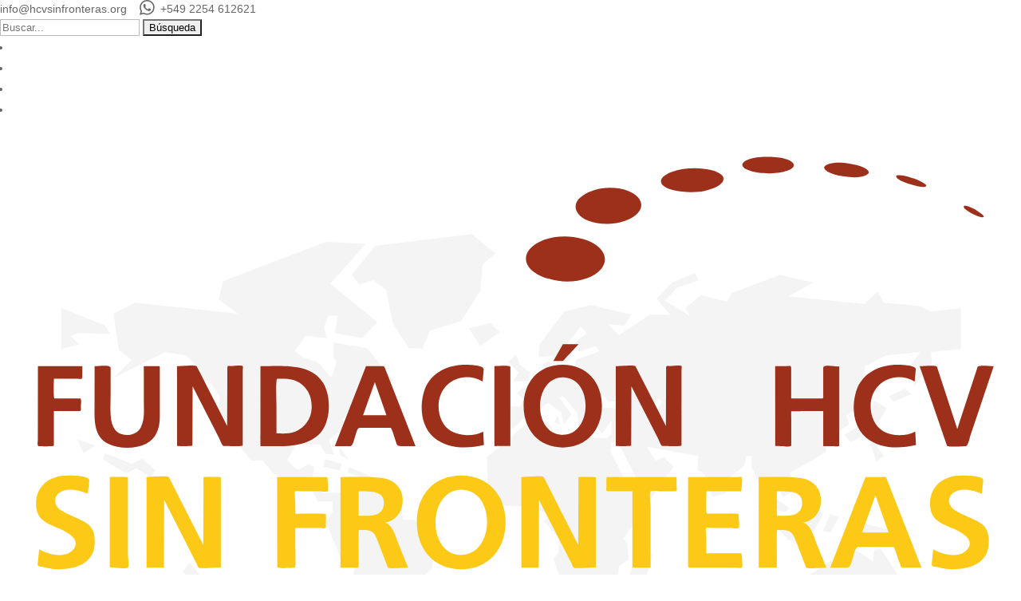

--- FILE ---
content_type: image/svg+xml
request_url: https://hcvsinfronteras.org/wp-content/uploads/2021/01/LogoWeb2021.svg
body_size: 4952
content:
<svg id="a1e80077-0f1c-497b-837f-842d550c889d" data-name="Capa 1" xmlns="http://www.w3.org/2000/svg" viewBox="0 0 759.28 471.05"><title>LogoWeb2021</title><g opacity="0.5"><path d="M677.89,190.41l-13.38,5.52-3.28-4.06,12.09-5.52,4.57,4.06Zm-18.21,10.36-10.36,16.65-16.66,8.64-4.83-5.53,16.75-9.41L650.1,195l9.58,5.79Zm-2.5,35.64-5.53,4.06-4.83-15.19,3.28.78,7.08,10.35Zm8.89,66.3-33.41-7.08-1-11.91L663,291.57l3.11,11.14Zm47.73,64.73L702,381.86l-5.61-.78L694.9,373l14.41-15.88-5.87-8.9,3.28-4.83,5.61,8.12,1.47,16Zm-90-85.54L617.47,293l-5.52-.69,5.52-12.69,6.3,2.24ZM612,279.66l-6.65,12.69-11.82-3.11.77-9.58,10.36-10.36L612,279.66ZM714.58,156.74l-22.27,2.33.78,8-13.38,17.44-2.59-15.88,7.33-9.59L659,161.58l-15.19,7.85L642,176l10.61-2.5.78,15.11-7.34.77-2.24,7.34-14.42,9.58,2.25,6.39L622.3,219,619,207.84l-6.39,3.28,1.55,22.27-27.1,15.88,7.16,10.45-11.91,7.08-4.83-9.41-2.51.78,2.51,10.35,9.58,6.31-3.28,3.28-6.3-1.73,1.55,4.83,5.53.69,3.27,9.67,14.42,5.53.78,4.83-16.66-3-23.31-25.55,9.58.77L559,244.53v-8.12h-3.79l-1.73,7.34-13.38,10.36v9.58l-10.44,3.11-6.56-18.21L518.64,247l.69-10.62-38.41-7.07,6.3,10.35,6.56-2.24,7.08,7.08-7.08,8.8-16.92,6.39-17.44-33.66h-4.83l-.69,6.56,11.83,23.82,8.89,6.56,13.63-1-24.77,35.91,3,3.28,1,11.91-7.34,5.53-.78,8.89L440.18,350.7l-15.11-.95L411.6,313.06l4.06-5.61v-9.58l-11.39-13.38,4.83-3.28L398,274.13l-22.27-.77L362.84,262l-.78-24.51,28.83-24.77,16-1.56,4,4.58-.95,4.05,12.86,4.06,6.3-5.61,4.83,4.06,17.44.78,3.28-3.29v-9.66l-7.08,9.66-9.58-12.68,1.56,12.68-8.9-6.38L429,203.79l-10.62-12.35-2,2,8.63,11.91-5.61,8-2.24-9.58-9.67-7.08L402,201.54l-3.28-1.81-18.21,17L374,199l12.86.78,2.33-5.53-4.83-4.83,8.11-6.3,4.75-.78,8.89-8.11-2.5-6.3,4.74-2.25,3.28,4.75,16-.95.78-4.57,17.44-6.56-3-3.8-11.14,3.8-3.28-7.08,8-6.3-4.75-4.84-10.36,13.38,3.8,3.28-.78,8.12-10.36,3-2.33-6.3L400.47,163l.78-9.58L419.46,129l20-4.83,30.29,7.07-5.52,8.12-11.91-1,7.85,8.12,23.22-15.2h15.19l-10.36-11.82,11.92-12.17,16.66-7.08,2.5,5.52-15.88,5.61-8.89,9.59L512.77,132l-3-5.52,11.13-9.67,19.94,4.83,3-6.3,36-13.64,24.77,5.53L586.4,117.56,643,123.42l9.58-9.66,4.58,8.63,27.27,2.5,7.86,4.06,22.27-2.5v30.29ZM674.87,335.59l-13.64,25.47-11.13-.95-21.49-16-.78,4.05-26.33,5.53,3.11-11.05L599,340.34V326.7l34.44-22.27,15.88,10.36.78-8.8,4.83-.78,19.94,30.38Zm-281-161.41-.78,6.65H382l3.36-6.65L378,166.41l5.52-5.61,3.28,7.86,7.08,5.52Zm-22.27-30L357.22,154.5l-8.54-12.95,15.88-4,7.08,6.56ZM416.7,213.2l-4.84-1.82,3-4.83,1.81,6.65ZM368.36,85.7,359,93.82l-1.82,19.94L342.81,136l-23,7.07-5.61,13.64L303.88,156l-11.82-18.39L287.22,113l-9.58-7.34L267.2,109l-5.53-7.34,17.44-21.49,71.81-8.89L368.36,85.7Zm11.39,91.07-4.83,5.52-5.52-4.83,4.57-8,5.78,7.34Zm106,132.5-7.08,23-10.35-7.08,3-10.36,10.35-8,4.06,2.51ZM259.17,238.92l-6.39-3.28v-5.53l6.39,8.81Zm23.22,15.19-4.06,1.55-19.94-7.07,1.47-4.06,22.53,9.58ZM254.33,242.2,252.78,247l-12.34-2.5,1.29-6,12.6,3.71Zm75.1,55.67-6.3,7.34-1.81,14.41L272.81,371.5a15.46,15.46,0,0,1,1.46,10.36l-6.3,6.3,5.61,7.08-4.83,5.52-12.6-14.15V363.39l7.77-45.58-10.36-4.75-11.14-27.79,4.84-7.16v-8H236.12l-4.83-9.67-6.3.78-22.53-12.6-7.08-8.9h-8.8l-24-31.85.95-16-8.12-11.82-5.52,1.47-4.06-8,4.84.69-11.91-12.6-15.89-2.51L84.38,178.24,98,164.86l-9.58-7.34-4.05-27,16-8.11L177,130.5l-14.41-10.44,3.28-13.64,76.56-29.35L272,78.63l-26.33,29.6,35,28.57-11.13,11.83-20.72-3.71,2.5-12.95H244l-3,8.89,2.24,7.77-15.88-1.47L219.2,158.3,225,163l11.13,3.37,10.36,11.83,3.8-11.83L248,163.82V152l24.78,4,19.94,24.08-28.06,15.88v8.63l-4.83-.77-4.75,4.83,1,6.3-11.4,9.58L248,235h-5.61l-4.74-7.17H220.15l-6.56,11.91,6.56,6.31h3.11l6.3-3.8,4.06,2.33-1.55,8.8,6.3.78,1.55,9.58h11.39l11.14-4.75,7.85,3,14.85.52,1,9.84h12.17l1.46,11.4h8.12l21.49,14.15ZM82.13,145.61l-24-.69-5.62,2.24,6.31,6.3-13.12,3.28V126.45l32.36,12.86,4.06,6.3ZM115.54,247l-3.11,5.61-11.05-7.33-7.34,4L76.52,238.92l1.55-4.75,19.94,8,7.86-4,9.67,8.8ZM71,228.56l-8.89,5.61-4.75-10.36L71,228.56Zm90,103-4.84,4.74-7.08-4.74L154,326.7l7.08,4.84Zm-12.69-7.08-5.53,3-7.33-4.83,5.61-7.08,7.25,8.89ZM507.5,202.06l-.77-6.39-4.06.52.52,6.39,4.31-.52Zm-14.41,10.36L488,202.06l4.31-5.87-2.33-2.5-4.49,3.54.95,16.91,6.65-1.72Zm-24.6-10.62-5.78-9.41-5.53-.95.43,4.23-4.75.52-4.05-5.27-7.08,8.81,1.29,5.61,6.31-4.83h5Z" fill="#e8e8e8" fill-rule="evenodd"/></g><path d="M521.72,39.74c-12.23,1.36-25.09-.44-29.19-5-3.68-4.89,3.22-9.65,15.49-11.8,12.64-1.73,25.09.44,29.18,5C540.52,32.42,534,37.59,521.72,39.74Z" fill="#9c301a" fill-rule="evenodd"/><path d="M471.74,58.05c-8.54,6.26-23.91,7.47-34.3,3.43s-12.7-13.17-4.19-18.64c8.54-6.26,23.53-7.88,34.3-3.43S479.87,52.17,471.74,58.05Z" fill="#9c301a" fill-rule="evenodd"/><path d="M447.18,97.12c-6.68,8.31-24.13,12.16-38.82,7.52-14.72-3.85-21.31-13.59-14.62-21.9S417.87,70.58,433,74.85C447.69,78.71,453.86,88.82,447.18,97.12Z" fill="#9c301a" fill-rule="evenodd"/><path d="M573.05,26.21c-10.22.29-20.28-2.56-20.91-5.72-1-3.58,7.39-6.71,18-6.58,10.21-.29,19.12,2.11,20.12,5.69s-7,6.33-17.19,6.61Zm55.21,2.31c-9-.83-15.88-4.31-15.35-7,1.31-2.68,8.84-4.28,17.78-2.66,9.36,1.24,15.88,4.3,15.36,7C644.74,28.54,637.21,30.13,628.26,28.52Z" fill="#9c301a" fill-rule="evenodd"/><path d="M677.87,34.54c-5.82-1.46-11.18-4.07-11.48-6.05-.33-1.19,4.78-1.34,11.34,1,5.81,1.46,11.14,4.86,11.1,5.64.29,2-4.77,1.33-11-.54Zm46.39,22.28c-4.21-2.17-8-4.71-7.56-5.86.07-1.57,3.54-.22,7.38,1.53,4.58,2.58,7.59,5.08,7.56,5.87C731.19,59.51,728.09,58.57,724.26,56.82Z" fill="#9c301a" fill-rule="evenodd"/><path d="M231.22,432.32c12.23-1.37,25.09.44,29.19,4.95,3.68,4.89-3.22,9.65-15.49,11.8-12.64,1.74-25.09-.44-29.18-4.95C212.42,439.64,219,434.46,231.22,432.32Z" fill="#fcc917" fill-rule="evenodd"/><path d="M281.2,414c8.55-6.25,23.91-7.46,34.3-3.43s12.7,13.18,4.19,18.65c-8.54,6.25-23.53,7.87-34.3,3.43S273.07,419.88,281.2,414Z" fill="#fcc917" fill-rule="evenodd"/><path d="M305.76,374.93c6.68-8.3,24.14-12.16,38.82-7.52,14.72,3.86,21.31,13.6,14.62,21.9s-24.13,12.16-39.22,7.9C305.25,393.35,299.08,383.24,305.76,374.93Z" fill="#fcc917" fill-rule="evenodd"/><path d="M179.89,445.84c10.22-.29,20.28,2.56,20.91,5.73,1,3.58-7.39,6.7-18,6.58-10.21.28-19.12-2.11-20.12-5.69s7-6.33,17.19-6.62Zm-55.21-2.3c9,.83,15.88,4.3,15.35,7-1.31,2.69-8.84,4.28-17.78,2.67-9.36-1.24-15.88-4.31-15.36-7C108.2,443.52,115.74,441.92,124.68,443.54Z" fill="#fcc917" fill-rule="evenodd"/><path d="M75.07,437.51c5.82,1.46,11.18,4.08,11.48,6.05.33,1.2-4.78,1.34-11.33-.94-5.82-1.46-11.15-4.86-11.11-5.64-.29-2,4.78-1.34,11,.53ZM28.68,415.24c4.21,2.16,8,4.7,7.57,5.86-.08,1.56-3.55.22-7.38-1.54-4.59-2.58-7.6-5.08-7.57-5.86C21.75,412.54,24.85,413.48,28.68,415.24Z" fill="#fcc917" fill-rule="evenodd"/><path d="M28.2,169.58h33c.08,0,0,7.08,0,7.72,0,2.56-1.44,1.64-3.85,1.64-1.42,0-17.26-.08-17.26.08,0,1.93-.59,14.56.53,14.56h19c1.18,0,.53,5,.53,6.07,0,3.26.55,3.3-2.61,3.3-1.46,0-17.48,0-17.48,0V228.6c0,.85-9.72.4-11.12.4-1.6,0-.8-3.46-.8-4.77Zm42.14,0c2.48,0,11.92-1.47,11.92,1.22v20.26c0,5.83-.5,12,.32,17.8.7,4.94,2.85,9.9,8.06,11.31s11.27,0,14-5c3.14-5.79,2.32-13.23,2.32-19.64V173.4c0-.32-.11-3.82.1-3.82h9.78c2,0,2-.39,2,1.47v36.46c0,8.07-2.6,15.93-10.22,19.73-8.09,4-20,4-28.13,0-11.5-5.64-10.17-19.05-10.17-29.87Zm61.29,0c1.88,0,14.07-1.12,14.69.08l6.35,12.48L168.92,214l.14-36.21,0-7c0-2,1-1.28,3-1.28,1.16,0,7.74-.84,8.45,0,.35.42,0,2.7,0,3.22v55.87c0,.69-12.6.33-14.25.33-1,0-2.72-4.71-3.15-5.54l-7.86-15.38-12-23.52-.12,31.16-.05,13c0,.61-11.41.15-11.41.16Zm62.06,0c15.21,0,37.44-2.68,46.61,12.48,5.56,9.19,5.61,23.95.57,33.36-5.48,10.25-18.5,13.29-29.22,13.56-6,.14-11.92,0-17.88,0-.16,0-.08-9.39-.08-10v-49.4Zm11.92,50c4.7,0,9.58.41,14-1.37a19.48,19.48,0,0,0,12.14-17.44c.42-7.79-2.66-15-9.48-19.15-5-3-10.52-2.73-16.12-2.73-1.24,0-.58,17-.58,18.89Zm73.13-38.14L270,206h17.36Zm-6.56-11.91H283c2.19,0,2.48-.48,3.21,1.38l7.47,19L309,229H298.38c-3.81,0-3.33-1.91-4.68-5.49-.33-.9-2.39-8.13-3.24-8.13H267.7c-2.36,0-2.82,4.42-3.57,6.36-.61,1.61-1.66,7.26-3.59,7.26H249Zm87.68,58.57c-12.46,2.87-27,3.1-37.28-5.67-9.51-8.08-10.73-23-7.15-34.29,3.9-12.3,15.17-18.75,27.58-19.53,2.69-.17,17-.16,16.69,3.29l-.77,9.12c-15.13-8.76-32.78,1-32.78,18.39,0,7.3,2.92,14.73,9.45,18.56s17.17,3.73,23.75.17Zm7.75-58.57c1.91,0,11.92-.92,11.92.72v56.35c0,.24.11,2.35-.1,2.35h-9.78c-1.53,0-2,.49-2-1V169.58Zm50.91-1c17.83,0,29.11,13.15,29.11,30.56S436.55,230,418.52,230s-29.12-13.28-29.12-30.9S400.44,168.56,418.52,168.56Zm0,52.09c21.82,0,22.87-41.19,1.49-42.68C396.23,176.31,395.24,220.65,418.52,220.65Zm.08-67.33h11.67l-9.2,9.8c-.47.49-1.9,2.63-2.63,2.63h-6.9Zm39.33,16.26c1.88,0,14.08-1.12,14.69.08L479,182.14,495.22,214l.14-36.21,0-7c0-2,1-1.28,3-1.28,1.16,0,7.74-.84,8.45,0,.35.42,0,2.7,0,3.22v55.87c0,.69-12.6.33-14.25.33-1,0-2.72-4.71-3.15-5.54l-7.86-15.38-12-23.52-.12,31.16-.05,13c0,.61-11.41.15-11.41.16Zm118.53,0h8.26c2.53,0,3.66-.88,3.66,1.69v20.62c0,1.86-.18,1.69,1.68,1.69h20.48c2.11,0,1.67-.12,1.67-2.25V170.77c0-3.24,11.92-.15,11.92-1.17v59.07c0,.77-4.75.33-5.49.33s-6.43.21-6.43-.18V203c0-.09-15.8,0-17.07,0h-6.71c-.11,0,0,5,0,5.39v20c0,1.91-11.92.15-11.92.61Zm104.71,58.57c-12.46,2.87-27,3.1-37.29-5.67-9.5-8.08-10.72-23-7.14-34.29,3.9-12.3,15.17-18.75,27.57-19.53,2.69-.17,17-.16,16.7,3.29l-.78,9.12c-15.12-8.76-32.77,1-32.77,18.39,0,7.3,2.92,14.73,9.45,18.56s17.16,3.73,23.75.17Zm2.72-58.57c1.81,0,12.46-1,12.89.37l4.56,14,10.56,32.32,10.28-31.46L727,170.16c.55-1.69,10-.58,12-.58l-10.46,31.08-6.92,20.55c-.47,1.4-1.62,7.79-3.31,7.79-2,0-13.57,1.1-14.11-.46l-4.5-13.08-14.11-41.05Z" fill="#9c301a" fill-rule="evenodd"/><path d="M65.31,264.36c-6.12-2.66-16.43-5.29-22-.05-4.32,4.08-2.25,9.59,2,12.39,6,3.93,13.22,5.8,19.3,9.75,5.16,3.36,6.13,9.5,5.82,15.28-.87,15.91-17.1,19.62-30.38,18.62a56.76,56.76,0,0,1-8.94-1.67c-2.9-.68-3.26-.16-3-2.85l1-10.08c5.7,3.09,13.11,5.34,19.57,3.6,5.45-1.47,10.42-7.1,5.85-12.3-8.13-9.25-26.16-7.7-27.59-22.42-1.45-14.9,9-23.78,23.4-23.78,3,0,16.39,0,16,3.81ZM81.62,252c1.58,0,13.51-.32,13.51.3v57.25c0,1.46,1.05,8.7,0,9.81s-13.51-.37-13.51-.29V252Zm27.3,0c2.11,0,16-1.25,16.64.08l7,13.77,18.62,36.56.14-35.58,0-14.61c0-.54,12.93-.13,12.93-.14v67.21c0-.49-15.17.95-16.5.07-.74-.49-1.39-2.73-1.78-3.49l-4.9-9.57L122.05,269l-.14,35.56,0,14.59c0,.54-12.94.14-12.94.15V252Zm97.18,0h35.5c1.81,0,1.94-.39,1.94,1.49,0,1.43,1,8.2,0,9.13-.66.63-5,0-5.92,0H225.53c-.87,0-5.28-.63-5.92,0-.87.85,0,7.09,0,8.3v8.22c0,.16,5.76.08,6.19.08,1.67,0,16.58-.45,16.58.4V289c0,1.72-3.1.87-4.51.87H219.66c-.11,0,0,14.66,0,15.73,0,1.27.39,13.8-.35,13.8-1.9,0-13.16.8-13.16-.65Zm60.6,28.76c5.49,0,14,1.14,17.41-4.26,1.9-3,2-8.26-.64-10.92s-7.34-2.82-10.71-2.93c-.63,0-6.06-.11-6.06,0v18.07ZM253.19,252c10.38,0,21.05-.6,31.36.78,7.93,1.05,14,6.4,14.81,14.43,1,9.26-4.17,17.36-13.75,18.67,6.22.24,9.13,12,11.09,16.76l6.86,16.72c-1.72,0-14.71.91-15.07-.05l-6.76-17.53c-1-2.46-1.78-5.14-3.29-7.32-2.6-3.76-7.48-3.08-11.5-3.08-.5,0-.24,15.05-.24,16.42v9.58c0,2.48-.11,2-2.68,2H253.94c-1.17,0-.75-.66-.75-1.75V252ZM343,250.85c20.21,0,33,14.9,33,34.64s-12.56,35-33,35-33-15-33-35S322.54,250.85,343,250.85Zm0,59c24.86,0,25.88-47,1.44-48.4C317.72,259.93,316.75,309.9,343,309.9ZM387.7,252c2.11,0,16-1.25,16.64.08l7,13.77L430,302.41l.14-35.58.05-14.61c0-.54,12.93-.13,12.93-.14v67.21c0-.49-15.17.95-16.5.07-.74-.49-1.39-2.73-1.78-3.49l-4.9-9.57L400.83,269l-.14,35.56-.05,14.59c0,.54-12.94.14-12.94.15V252Zm82.61,10.62H452.44c-2.37,0-1.43-1.71-1.43-3.92,0-.7-.26-6.7.21-6.7h51.69c.47,0,.21,5.16.21,5.78,0,2.25,1.11,4.84-1.43,4.84H491.55c-1.08,0-7-.8-7.73,0-1.2,1.28,0,9.46,0,11.14V311.9c0,.5.1,7.46-.09,7.46-1.34,0-13.42.09-13.42-.09ZM511.7,252h35.87c.58,0,3.44-.41,3.89,0,.95.9,0,7.73,0,9.13,0,2.1-.58,1.49-2.61,1.49h-21c-2.16,0-2.61-.59-2.61,1.6s-.91,15,.79,15h20.36c2.09,0,2.88-.69,2.88,1.48,0,1.44,1,8.2,0,9.13-.66.64-5.06,0-5.94,0H531.16c-.8,0-5.38-.61-5.95,0-.81.88,0,6.41,0,7.58v9.93c0,2,.65,1.4,2.63,1.4H549c2,0,2.62-.61,2.62,1.49,0,1.41,1,8.23,0,9.13-.44.42-3.33,0-3.91,0H515.61c-3.74,0-3.91.74-3.91-2.89Zm66,28.76c5.49,0,14,1.14,17.41-4.26,1.9-3,2-8.26-.64-10.92s-7.34-2.82-10.71-2.93c-.63,0-6.06-.11-6.06,0v18.07ZM564.2,252c10.38,0,21.06-.6,31.36.78,7.93,1.05,14,6.4,14.81,14.43,1,9.26-4.17,17.36-13.75,18.67,6.22.24,9.13,12,11.09,16.76l6.86,16.72c-1.72,0-14.7.91-15.07-.05l-6.76-17.53c-1-2.46-1.77-5.14-3.29-7.32-2.6-3.76-7.47-3.08-11.5-3.08-.5,0-.24,15.05-.24,16.42v9.58c0,2.48-.11,2-2.68,2H565c-1.17,0-.75-.66-.75-1.75V252Zm86.85,13.51-9.94,27.8h19.68ZM643.62,252h12.11c2.44,0,2.91-.57,3.73,1.52L667.9,275l17.4,44.34H672.87c-.56,0-2.39.35-2.62-.26l-2.14-5.69c-.37-1-2.83-9.49-3.73-9.49H638.32c-2.4,0-3.27,5.76-4,7.72-.81,2.13-1.57,7.72-4.16,7.72H617.37Zm86.55,12.36c-6.11-2.66-16.42-5.29-22-.05-4.32,4.08-2.25,9.59,2,12.39,6,3.93,13.22,5.8,19.3,9.75,5.15,3.36,6.13,9.5,5.81,15.28-.86,15.91-17.09,19.62-30.38,18.62a56.76,56.76,0,0,1-8.94-1.67c-2.9-.68-3.25-.16-3-2.85l1-10.08c5.71,3.09,13.12,5.34,19.58,3.6,5.44-1.47,10.42-7.1,5.84-12.3-8.12-9.25-26.15-7.7-27.59-22.42-1.45-14.9,9-23.78,23.4-23.78,3,0,16.4,0,16,3.81Z" fill="#fcc917" fill-rule="evenodd"/></svg>

--- FILE ---
content_type: image/svg+xml
request_url: https://hcvsinfronteras.org/wp-content/uploads/2021/01/LogoWeb2021-PIE.svg
body_size: 2747
content:
<svg id="fde45bca-4ab3-4cb1-aee1-8bfe520ac359" data-name="Capa 1" xmlns="http://www.w3.org/2000/svg" viewBox="0 0 792 542"><title>LogoWeb2021-PIE</title><path d="M550.13,44.46c-13,1.59-26.6-.54-31-5.68-3.94-5.68,3.4-11.21,16.47-13.64,13.45-2,26.68.45,31,5.68,3.55,5.15-3.4,11.14-16.48,13.64Z" fill="#9c301a" fill-rule="evenodd"/><path d="M497.08,65.59c-9.07,7.2-25.39,8.64-36.5,3.94S447.12,54.38,456.19,48c9.07-7.2,24.95-9.09,36.43-3.94s13.08,14.69,4.46,21.51Z" fill="#9c301a" fill-rule="evenodd"/><path d="M470.94,110.66c-7.11,9.63-25.63,14.1-41.2,8.72-15.64-4.48-22.67-15.68-15.56-25.31s25.62-14,41.72-9.08c15.63,4.46,22.13,16.13,15,25.67Z" fill="#9c301a" fill-rule="evenodd"/><path d="M604.7,28.85c-10.89.31-21.54-3-22.22-6.59-1.06-4.16,7.86-7.72,19.12-7.65,10.88-.3,20.33,2.5,21.39,6.59s-7.41,7.35-18.29,7.65Zm58.64,2.66c-9.52-1-16.85-5-16.33-8.11,1.44-3.1,9.46-4.93,19-3.1,9.89,1.43,16.85,5,16.24,8.1-1.36,3.11-9.37,5-18.89,3.11Z" fill="#9c301a" fill-rule="evenodd"/><path d="M716.09,38.47c-6.2-1.66-11.87-4.69-12.24-7-.3-1.44,5.13-1.6,12.09,1.05,6.2,1.67,11.79,5.61,11.79,6.52.3,2.28-5.07,1.51-11.64-.61Zm49.28,25.68c-4.46-2.49-8.55-5.38-8-6.74.07-1.82,3.69-.23,7.77,1.74,4.92,3,8.1,5.91,8.1,6.82-.54,1.29-3.78.23-7.86-1.82Z" fill="#9c301a" fill-rule="evenodd"/><path d="M241.49,497.6c13-1.59,26.68.46,31.06,5.68,3.86,5.69-3.48,11.14-16.47,13.64-13.46,2-26.68-.53-31.06-5.68-3.48-5.22,3.47-11.21,16.47-13.64Z" fill="#fcc917" fill-rule="evenodd"/><path d="M294.62,476.47c9.07-7.27,25.4-8.64,36.43-4s13.53,15.23,4.46,21.59c-9.07,7.2-25,9.09-36.43,3.94s-13.15-14.77-4.46-21.51Z" fill="#fcc917" fill-rule="evenodd"/><path d="M320.69,431.32c7.1-9.54,25.62-14,41.27-8.64,15.64,4.47,22.59,15.68,15.56,25.23s-25.69,14.09-41.71,9.17c-15.65-4.48-22.22-16.14-15.12-25.76Z" fill="#fcc917" fill-rule="evenodd"/><path d="M186.93,513.21c10.88-.38,21.61,2.95,22.22,6.58,1.13,4.18-7.79,7.74-19.05,7.59-10.88.37-20.33-2.43-21.38-6.52s7.4-7.35,18.21-7.65Zm-58.65-2.65c9.61.91,16.86,4.92,16.33,8.1-1.36,3.1-9.37,4.93-18.9,3-9.89-1.44-16.85-4.92-16.32-8.1,1.44-3.11,9.45-4.92,18.89-3Z" fill="#fcc917" fill-rule="evenodd"/><path d="M75.61,503.59c6.2,1.66,11.87,4.69,12.17,7,.38,1.36-5.07,1.51-12-1.06C69.56,507.75,63.9,503.89,64,503c-.3-2.28,5.07-1.59,11.64.61ZM26.33,477.83c4.46,2.58,8.47,5.46,8,6.82-.08,1.82-3.78.23-7.86-1.82-4.84-2.95-8.09-5.83-8-6.74.46-1.36,3.79-.23,7.86,1.74Z" fill="#fcc917" fill-rule="evenodd"/><path d="M60.8,293a34.18,34.18,0,0,0-14.59-3.34,12.81,12.81,0,0,0-7.86,2.51c-2.27,1.66-3.4,4.46-3.4,8.33q0,5.22,10.43,10c7,3.18,12.24,6.05,15.72,8.71s5.21,7.65,5.21,15.15c0,7.95-2.49,13.94-7.47,17.72s-11.42,5.76-19.36,5.76A42.65,42.65,0,0,1,30,357c-2.27-.45-5.22-1.21-8.85-2.2l1.36-14a37.23,37.23,0,0,0,7.94,3.48,28.88,28.88,0,0,0,8.24,1.29A15.61,15.61,0,0,0,47.42,343a8.23,8.23,0,0,0,3.93-7.43c0-3.94-3.63-7.73-11-11.21s-12.55-6.43-15.73-8.78S20,308.38,20,301.11q0-12.06,7.26-17.88C32,279.36,38,277.39,45,277.39a49.5,49.5,0,0,1,17.16,2.8Zm17.31-14.25H92.46v77.73H78.11Zm29,0h17.68L152,336.93l.23-58.18H166v77.73H148.46l-27.36-58.1-.22,58.1H107.13Zm103.23,0h39.82V291H224.71v19.09H248.9v12.27H224.71v34.09H210.36Zm64.38,33.18h4.76c5.9,0,10-.9,12-2.8s3.17-4.54,3.17-8c0-4.17-1.35-6.9-4.08-8.18s-6.42-1.9-11.11-1.9h-4.76Zm-14.36-33.18h15.5a129.85,129.85,0,0,1,17.83.92,19.13,19.13,0,0,1,11,5.45c3.25,3,4.91,7.95,4.91,14.69a19.08,19.08,0,0,1-4,12.05,16.55,16.55,0,0,1-10.8,6,5.59,5.59,0,0,1,4.38,2.42,23.54,23.54,0,0,1,3.25,5.83L314,356.48H298l-8.62-24.24c-1.06-3.11-2.27-5.15-3.55-6.29s-3.48-1.74-6.42-1.74h-4.62v32.27H260.38Zm95.53-1.36c11,0,19.57,3.64,25.77,11s9.29,17,9.29,29-3.09,21.89-9.21,29.32S367,357.84,355.91,357.84c-11.26,0-19.88-3.71-26-11.06s-9.06-17.12-9.06-29.39,3-22,9.06-29.16,14.74-10.84,26-10.84Zm0,68.18c6.73,0,11.79-2.72,15.11-8.26s4.92-12.12,4.92-19.92-1.59-14.24-4.92-19.62-8.38-8.11-15.11-8.11-11.64,2.73-15,8.11-5.06,12-5.06,19.62c0,8,1.59,14.62,4.91,20.08s8.32,8.1,15.19,8.1Zm47.46-66.82H421l27.28,58.18.23-58.18h13.67v77.73H444.64l-27.37-58.1-.22,58.1H403.37ZM491.11,291H470.63V278.75H526V291H505.47v65.45H491.11Zm44-12.28h42.24V291H549.45v19.09H575v12.27H549.45v21.82h28.12v12.27H535.09Zm70.13,33.18h4.69c6,0,10-.9,12.09-2.8s3.1-4.54,3.1-8c0-4.17-1.36-6.9-4-8.18s-6.43-1.9-11.19-1.9h-4.69Zm-14.36-33.18h15.5a129.85,129.85,0,0,1,17.83.92,19.31,19.31,0,0,1,11,5.45c3.25,3,4.84,7.95,4.84,14.69a18.63,18.63,0,0,1-4,12.05,16.18,16.18,0,0,1-10.72,6,5.59,5.59,0,0,1,4.38,2.42,23.21,23.21,0,0,1,3.17,5.83l11.49,30.38h-16l-8.61-24.24c-1.14-3.11-2.34-5.15-3.63-6.29s-3.4-1.74-6.34-1.74h-4.62v32.27H590.86Zm92.28,15.61-10.58,32h20.93Zm-7.86-15.61h16.17l28.11,77.73H703.62l-6.12-17.8h-29l-6.27,17.8H647.39Zm92,14.25a34.49,34.49,0,0,0-14.6-3.34,13,13,0,0,0-7.93,2.51c-2.19,1.66-3.33,4.46-3.33,8.33q0,5.22,10.44,10c6.95,3.18,12.24,6.05,15.72,8.71s5.21,7.65,5.21,15.15c0,7.95-2.49,13.94-7.48,17.72s-11.49,5.76-19.43,5.76a43.55,43.55,0,0,1-9.51-.83c-2.27-.45-5.22-1.21-8.77-2.2l1.28-14a39.41,39.41,0,0,0,8,3.48,28.51,28.51,0,0,0,8.24,1.29,15.61,15.61,0,0,0,8.76-2.57,8.38,8.38,0,0,0,3.94-7.43c0-3.94-3.71-7.73-11-11.21s-12.55-6.43-15.72-8.78-4.69-7.2-4.69-14.47c0-8,2.42-14,7.18-17.88s10.74-5.84,17.84-5.84a49.08,49.08,0,0,1,17.08,2.8Z" fill="#fcc917" fill-rule="evenodd"/><path d="M18.4,180.36H53.47v10.83H31.1v16.89H52.41v10.83H31.1V249H18.4Zm44.81,0H75.84V220c0,6.21,1.06,11,3.1,14.31s5.36,5,10,5c4.53,0,7.86-1.66,10-5.08s3.1-8.18,3.1-14.23V180.36h12.69v43.86c0,8.86-2.19,15.45-6.64,19.62S97.37,250.13,89,250.13s-14.89-2-19.27-6.22-6.51-10.68-6.51-19.69Zm65.07,0h15.57L168,231.72l.15-51.36H180.2V249H164.78L140.6,197.63,140.45,249H128.28Zm66,0h17.23c11,0,19.87,2.58,26.53,7.65s10,14,10,26.66-3.33,21.44-10.05,26.59S222.52,249,211.49,249H194.26Zm12.62,57.79H214a19.72,19.72,0,0,0,14.59-6.36c4.16-4.24,6.2-9.92,6.2-17.12s-2-12.8-6.2-17A19.54,19.54,0,0,0,214,191.19h-7.1Zm77.69-44-9.29,28.26h18.43Zm-6.95-13.78H291.9L316.69,249h-14l-5.45-15.76H271.64L266.13,249H253.06ZM370.8,248c-2.35.53-4.84,1.06-7.41,1.51a47.43,47.43,0,0,1-6.95.62c-10.58,0-19-2.88-25.25-8.72s-9.44-14.32-9.44-25.6c0-11.59,3.1-20.68,9.22-27s14.59-9.55,25.47-9.55a41.18,41.18,0,0,1,7.1.68,41.64,41.64,0,0,1,7.18,2.12l-.9,11.59a22.8,22.8,0,0,0-6.58-2.87,33.09,33.09,0,0,0-7.1-.76,18.73,18.73,0,0,0-15.34,7.12c-3.86,4.69-5.83,10.6-5.83,17.72,0,7.27,1.89,13.11,5.75,17.66s9.07,6.81,15.72,6.81a38.36,38.36,0,0,0,7.71-.76,20.42,20.42,0,0,0,6.12-2ZM379,180.36h12.7V249H379Zm54.12-1.14c9.67,0,17.3,3.18,22.75,9.62s8.15,15,8.15,25.61-2.72,19.31-8.08,25.83-13,9.85-22.82,9.85-17.54-3.26-22.9-9.7-8.09-15.15-8.09-26,2.72-19.39,8.09-25.76,13-9.47,22.9-9.47Zm0,60.07c6,0,10.43-2.42,13.3-7.27s4.38-10.68,4.38-17.57-1.44-12.58-4.38-17.35-7.33-7.12-13.3-7.12a14.76,14.76,0,0,0-13.31,7.19,32.32,32.32,0,0,0-4.45,17.28c0,7,1.43,13,4.38,17.72s7.33,7.12,13.38,7.12Zm.07-77.72h12.39L433.22,176h-7.48ZM475,180.36h15.57l24,51.36.22-51.36h12.09V249H511.44l-24.11-51.36L487.11,249H475Zm125.91,0h12.7v27.72h25.31V180.36h12.7V249h-12.7V218.91H613.62V249h-12.7ZM712.16,248c-2.34.53-4.76,1.06-7.4,1.51a47.56,47.56,0,0,1-7,.62c-10.51,0-19-2.88-25.24-8.72s-9.37-14.32-9.37-25.6c0-11.59,3-20.68,9.15-27s14.66-9.55,25.46-9.55a41.18,41.18,0,0,1,7.1.68,39.64,39.64,0,0,1,7.18,2.12l-.9,11.59a22,22,0,0,0-6.58-2.87,32.82,32.82,0,0,0-7-.76c-6.43,0-11.57,2.35-15.42,7.12s-5.74,10.6-5.74,17.72c0,7.27,1.89,13.11,5.74,17.66s9,6.81,15.64,6.81a38.65,38.65,0,0,0,7.79-.76,20.64,20.64,0,0,0,6-2Zm2.94-67.64h13.53l16.25,53.85,16.17-53.85H773.6L752.36,249H736.8Z" fill="#9c301a" fill-rule="evenodd"/></svg>